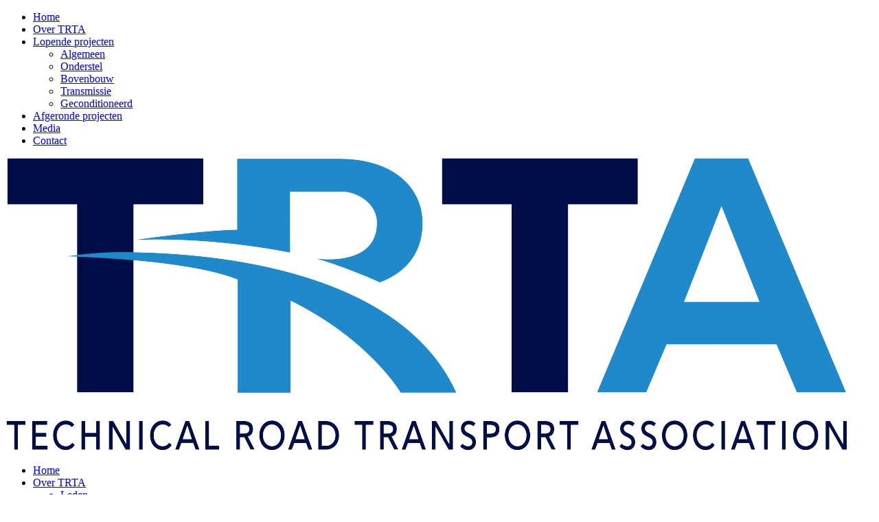

--- FILE ---
content_type: text/html; charset=utf-8
request_url: https://www.trta.eu/nl/lopende-projecten/onderstel/wetgeving-winterbanden
body_size: 17534
content:
<!DOCTYPE html>
<html xmlns="http://www.w3.org/1999/xhtml" xml:lang="nl-nl" lang="nl-nl">
   <head>
		<meta charset="utf-8">
	<meta name="author" content="Gijs Lamon">
	<meta name="description" content="Lees hier meer over de lopende TRTA projecten van expertise Onderstel zoals bandenspanning controle systeem voor opleggers (TPMS), wetgeving winterbanden.">
	<meta name="generator" content="MYOB">
	<title>Wetgeving winterbanden | TRTA | Onderstel | Trailers</title>
	<link href="https://www.trta.eu/nl/lopende-projecten/onderstel/wetgeving-winterbanden" rel="canonical">
	<link href="https://www.trta.eu/en/ongoing-projects/undercarriage/winter-tyre-regulations" rel="alternate" hreflang="en-GB">
	<link href="https://www.trta.eu/nl/zoeken?format=opensearch" rel="search" title="OpenSearch Technical Road Transport Association" type="application/opensearchdescription+xml">
<link href="/media/system/css/joomla-fontawesome.min.css?f971bb" rel="stylesheet">
	<link href="/templates/tpl_trta/css/template.css?f971bb" rel="stylesheet">
	<link href="/media/vendor/awesomplete/css/awesomplete.css?1.1.7" rel="stylesheet">
	<link href="/media/mod_languages/css/template.min.css?f971bb" rel="stylesheet">
	<link href="/media/vendor/joomla-custom-elements/css/joomla-alert.min.css?0.4.1" rel="stylesheet">
	<link href="/media/plg_system_jcepro/site/css/content.min.css?86aa0286b6232c4a5b58f892ce080277" rel="stylesheet">
<script src="/media/vendor/jquery/js/jquery.min.js?3.7.1"></script>
	<script src="/media/mod_menu/js/menu.min.js?f971bb" type="module"></script>
	<script type="application/json" class="joomla-script-options new">{"joomla.jtext":{"MOD_FINDER_SEARCH_VALUE":"Zoeken …","JLIB_JS_AJAX_ERROR_OTHER":"Er is een fout opgetreden bij het ophalen van de JSON-gegevens: HTTP-statuscode %s.","JLIB_JS_AJAX_ERROR_PARSE":"Er is een parse fout opgetreden tijdens het verwerken van de volgende JSON-gegevens:<br><code style=\"color:inherit;white-space:pre-wrap;padding:0;margin:0;border:0;background:inherit;\">%s<\/code>","ERROR":"Fout","MESSAGE":"Bericht","NOTICE":"Attentie","WARNING":"Waarschuwing","JCLOSE":"Sluiten","JOK":"Ok","JOPEN":"Open"},"finder-search":{"url":"\/nl\/component\/finder\/?task=suggestions.suggest&format=json&tmpl=component&Itemid=101"},"system.paths":{"root":"","rootFull":"https:\/\/www.trta.eu\/","base":"","baseFull":"https:\/\/www.trta.eu\/"},"csrf.token":"e3893c82f191aa814477ceb2bee15358","route66.discover":{"title":"Wetgeving winterbanden | TRTA | Onderstel | Trailers","description":"Lees hier meer over de lopende TRTA projecten van expertise Onderstel zoals bandenspanning controle systeem voor opleggers (TPMS), wetgeving winterbanden.","uri":"https:\/\/www.trta.eu\/nl\/lopende-projecten\/onderstel\/wetgeving-winterbanden","hash":"91c2ef3622f61b1cf5164c931b177496"}}</script>
	<script src="/media/system/js/core.min.js?a3d8f8"></script>
	<script src="/media/vendor/awesomplete/js/awesomplete.min.js?1.1.7" defer></script>
	<script src="/media/com_finder/js/finder.min.js?755761" type="module"></script>
	<script src="/media/system/js/messages.min.js?9a4811" type="module"></script>
	<script src="/media/route66/js/page/discover.js?f971bb" defer></script>
	<script type="application/ld+json">{"@context":"https://schema.org","@type":"BreadcrumbList","@id":"https://www.trta.eu/#/schema/BreadcrumbList/100","itemListElement":[{"@type":"ListItem","position":1,"item":{"@id":"https://www.trta.eu/nl/","name":"Startpagina"}},{"@type":"ListItem","position":2,"item":{"@id":"https://www.trta.eu/nl/lopende-projecten","name":"Lopende projecten"}},{"@type":"ListItem","position":3,"item":{"@id":"https://www.trta.eu/nl/lopende-projecten/onderstel","name":"Onderstel"}},{"@type":"ListItem","position":4,"item":{"name":"Wetgeving winterbanden"}}]}</script>
	<script type="application/ld+json">{"@context":"https://schema.org","@graph":[{"@type":"Organization","@id":"https://www.trta.eu/#/schema/Organization/base","name":"Technical Road Transport Association","url":"https://www.trta.eu/"},{"@type":"WebSite","@id":"https://www.trta.eu/#/schema/WebSite/base","url":"https://www.trta.eu/","name":"Technical Road Transport Association","publisher":{"@id":"https://www.trta.eu/#/schema/Organization/base"},"potentialAction":{"@type":"SearchAction","target":"https://www.trta.eu/nl/zoeken?q={search_term_string}","query-input":"required name=search_term_string"}},{"@type":"WebPage","@id":"https://www.trta.eu/#/schema/WebPage/base","url":"https://www.trta.eu/nl/lopende-projecten/onderstel/wetgeving-winterbanden","name":"Wetgeving winterbanden | TRTA | Onderstel | Trailers","description":"Lees hier meer over de lopende TRTA projecten van expertise Onderstel zoals bandenspanning controle systeem voor opleggers (TPMS), wetgeving winterbanden.","isPartOf":{"@id":"https://www.trta.eu/#/schema/WebSite/base"},"about":{"@id":"https://www.trta.eu/#/schema/Organization/base"},"inLanguage":"nl-NL","breadcrumb":{"@id":"https://www.trta.eu/#/schema/BreadcrumbList/100"}},{"@type":"Article","@id":"https://www.trta.eu/#/schema/com_content/article/90","name":"Wetgeving winterbanden","headline":"Wetgeving winterbanden","inLanguage":"nl-NL","thumbnailUrl":"images/Webphotos/trta-5a.jpg","image":"images/categories/highres-categories/onderstel-png.png","isPartOf":{"@id":"https://www.trta.eu/#/schema/WebPage/base"}}]}</script>
	<link href="https://www.trta.eu/en/ongoing-projects/undercarriage/winter-tyre-regulations" rel="alternate" hreflang="x-default">

		<meta name="viewport" content="width=device-width, initial-scale=1.0">
	</head>
	<body class=" projecten">
		<div class="offcanvas"><div class="moduletable ">
        <ul class="mod-menu mod-list nav ">
<li class="nav-item item-101 default"><a href="/nl/">Home</a></li><li class="nav-item item-102 parent"><a href="/nl/over-trta">Over TRTA</a></li><li class="nav-item item-111 active deeper parent"><a href="/nl/lopende-projecten">Lopende projecten</a><ul class="mod-menu__sub list-unstyled small"><li class="nav-item item-133"><a href="/nl/lopende-projecten/algemeen">Algemeen</a></li><li class="nav-item item-134 current active"><a href="/nl/lopende-projecten/onderstel" aria-current="location">Onderstel</a></li><li class="nav-item item-135"><a href="/nl/lopende-projecten/bovenbouw">Bovenbouw</a></li><li class="nav-item item-136"><a href="/nl/lopende-projecten/transmissie">Transmissie</a></li><li class="nav-item item-137"><a href="/nl/lopende-projecten/geconditioneerd">Geconditioneerd</a></li></ul></li><li class="nav-item item-112 parent"><a href="/nl/afgeronde-projecten">Afgeronde projecten</a></li><li class="nav-item item-113 parent"><a href="/nl/media-trta">Media</a></li><li class="nav-item item-114"><a href="/nl/contact">Contact</a></li></ul>
</div>
</div>
		<div class="container">
			<div class="top">
				<div class="logo"><a href="/"><img src="/templates/tpl_trta/images/logo.png" alt="Technical Road Transport Association" loading="lazy"></a></div>
				<div class="moduletable _menu">
        <ul class="mod-menu mod-list nav ">
<li class="nav-item item-101 default"><a href="/nl/">Home</a></li><li class="nav-item item-102 deeper parent"><a href="/nl/over-trta">Over TRTA</a><ul class="mod-menu__sub list-unstyled small"><li class="nav-item item-103"><a href="/nl/over-trta/leden">Leden</a></li><li class="nav-item item-202"><a href="/nl/over-trta/word-lid">Word lid</a></li><li class="nav-item item-105"><a href="/nl/over-trta/bestuur">Bestuur</a></li><li class="nav-item item-204 parent"><a href="/nl/over-trta/expertises">Expertises</a></li></ul></li><li class="nav-item item-111 active deeper parent"><a href="/nl/lopende-projecten">Lopende projecten</a><ul class="mod-menu__sub list-unstyled small"><li class="nav-item item-133"><a href="/nl/lopende-projecten/algemeen">Algemeen</a></li><li class="nav-item item-134 current active"><a href="/nl/lopende-projecten/onderstel" aria-current="location">Onderstel</a></li><li class="nav-item item-135"><a href="/nl/lopende-projecten/bovenbouw">Bovenbouw</a></li><li class="nav-item item-136"><a href="/nl/lopende-projecten/transmissie">Transmissie</a></li><li class="nav-item item-137"><a href="/nl/lopende-projecten/geconditioneerd">Geconditioneerd</a></li></ul></li><li class="nav-item item-112 deeper parent"><a href="/nl/afgeronde-projecten">Afgeronde projecten</a><ul class="mod-menu__sub list-unstyled small"><li class="nav-item item-120"><a href="/nl/afgeronde-projecten/algemeen">Algemeen</a></li><li class="nav-item item-121"><a href="/nl/afgeronde-projecten/onderstel">Onderstel</a></li><li class="nav-item item-122"><a href="/nl/afgeronde-projecten/bovenbouw">Bovenbouw</a></li><li class="nav-item item-124"><a href="/nl/afgeronde-projecten/geconditioneerd">Geconditioneerd</a></li></ul></li><li class="nav-item item-113 deeper parent"><a href="/nl/media-trta">Media</a><ul class="mod-menu__sub list-unstyled small"><li class="nav-item item-138"><a href="/nl/media-trta/nieuws">Nieuws</a></li><li class="nav-item item-139"><a href="/nl/media-trta/nieuwsbrief">Nieuwsbrief</a></li><li class="nav-item item-140"><a href="/nl/media-trta/uw-publicatie">Uw publicatie</a></li><li class="nav-item item-141"><a href="/nl/media-trta/downloads">Downloads</a></li></ul></li><li class="nav-item item-114"><a href="/nl/contact">Contact</a></li></ul>
</div>
<div class="moduletable ">
        
<form class="mod-finder js-finder-searchform form-search" action="/nl/zoeken" method="get" role="search">
    <div class="search"><label for="mod-finder-searchword159" class="visually-hidden finder">Zoeken</label><i class=" fas fa-search"></i><input type="text" name="q" id="mod-finder-searchword159" class="js-finder-search-query form-control" value=""></div>
            </form>
</div>
<div class="moduletable ">
        
<div id="mod-custom118" class="mod-custom custom">
    <p><button type="button" class="hamburger hamburger--vortex" aria-label="Menu"> <span class="hamburger-box"> <span class="hamburger-inner"></span> </span> </button></p></div>
</div>
<div class="moduletable ">
        <div class="mod-languages">
    <p class="visually-hidden" id="language_picker_des_124">Selecteer de taal</p>


    <ul aria-labelledby="language_picker_des_124" class="mod-languages__list lang-block">

                                            <li class="lang-active">
                <a aria-current="true" href="https://www.trta.eu/nl/lopende-projecten/onderstel/wetgeving-winterbanden">
                                                                        <img title="Nederlands (nl-NL)" src="/media/mod_languages/images/nl_nl.gif" alt="Nederlands (nl-NL)" loading="lazy">                                                            </a>
            </li>
                                        <li>
                <a href="/en/ongoing-projects/undercarriage/winter-tyre-regulations">
                                                                        <img title="English (United Kingdom)" src="/media/mod_languages/images/en_gb.gif" alt="English (United Kingdom)" loading="lazy">                                                            </a>
            </li>
                </ul>

</div>
</div>

			</div>
			<div class="content">
				<div id="system-message-container" aria-live="polite"></div>

				<div class="header"><div class="moduletable ">
        <nav class="mod-breadcrumbs__wrapper" aria-label="Breadcrumbs">
    <ol class="mod-breadcrumbs breadcrumb px-3 py-2">
                    <li class="mod-breadcrumbs__divider float-start">
                <span class="divider icon-location icon-fw" aria-hidden="true"></span>
            </li>
        
        <li class="mod-breadcrumbs__item breadcrumb-item"><a href="/nl/lopende-projecten" class="pathway"><span>Lopende projecten</span></a></li><li class="mod-breadcrumbs__item breadcrumb-item"><a href="/nl/lopende-projecten/onderstel" class="pathway"><span>Onderstel</span></a></li><li class="mod-breadcrumbs__item breadcrumb-item active"><span>Wetgeving winterbanden</span></li>    </ol>
    </nav>
</div>
</div>
				<div class="component">
					<figure class="none item-image">
    <img src="/images/categories/highres-categories/onderstel-png.png" loading="lazy">    </figure>
<div class="item-page projecten" itemscope itemtype="https://schema.org/Article">
	<meta itemprop="inLanguage" content="nl-NL">
	
		
		
	
		<div class="page-header">
		<h1 itemprop="headline">
			Wetgeving winterbanden		</h1>
							</div>
	
		
	
		<ul class="fields-container">
    <li class="field-entry periode "><span class="field-value ">2020 - heden</span>
</li></ul>
									<div itemprop="articleBody">
					<div class="introtext">
				<div>De eisen voor winterbanden zijn binnen Europa niet eenduidig en verschillen per land. Met name voor internationaal transport levert dit soms problemen of onnodig hoge kosten op. </div>
			</div>
				<div class="articletext">
			 
<div class="columns">
<div>TRTA zou één Europese richtlijn gemaakt willen zien worden voor getrokken materiaal ten aanzien van winterbanden.</div>
<div> </div>
<div>Op dit moment worden de eisen van de verschillende landen in kaart gebracht, en de overeenkomsten gebundeld. Het verdere verloop van dit project wordt binnenkort gecommuniceerd. </div>
<div> </div>
</div>
<div class="images"><img src="/images/Webphotos/trta-5b.jpg" alt="trta 5b" loading="lazy"></div>		</div>
	</div>

		
		
<nav class="pagenavigation" aria-label="Paginanavigatie">
    <span class="pagination ms-0">
                <a class="btn btn-sm btn-secondary previous" href="/nl/lopende-projecten/onderstel/bumper-positie" rel="prev">
            <span class="visually-hidden">
                Vorig artikel: Bumper positie            </span>
            <span class="icon-chevron-left" aria-hidden="true"></span> <span aria-hidden="true">Vorige</span>            </a>
                    <a class="btn btn-sm btn-secondary next" href="/nl/lopende-projecten/onderstel/schurende-mega-trailer-banden-tegen-de-bodem" rel="next">
            <span class="visually-hidden">
                Volgende artikel: Schurende mega trailer banden tegen de bodem            </span>
            <span aria-hidden="true">Volgende</span> <span class="icon-chevron-right" aria-hidden="true"></span>            </a>
        </span>
</nav>
							</div>
					<div class="bottomimage"></div>
				</div>
				<div class="bottom">
					<div class="bottom-content"><div class="moduletable ">
        <div class="modtitle">
	Lopende projecten</div>
<ul class="categories-module mod-list">
	<li>
					<a href="/nl/lopende-projecten/algemeen">
				<img src="/images/categories/algemeen.png" alt="" loading="lazy">
			</a>
			<div><a href="/lopende-projecten/algemeen">Lopende projecten binnen de expertise ALGEMEEN.</a></div>					</li>
	<li>
					<a href="/nl/lopende-projecten/onderstel">
				<img src="/images/categories/onderstel.png" alt="" loading="lazy">
			</a>
			<div><a href="/lopende-projecten/onderstel">Lopende projecten binnen de expertise ONDERSTEL.</a></div>					</li>
	<li>
					<a href="/nl/lopende-projecten/bovenbouw">
				<img src="/images/categories/bovenbouw.png" alt="" loading="lazy">
			</a>
			<div><a href="/lopende-projecten/bovenbouw">Lopende projecten binnen de expertise BOVENBOUW.</a></div>					</li>
	<li>
					<a href="/nl/lopende-projecten/transmissie">
				<img src="/images/categories/transmissie.png" alt="" loading="lazy">
			</a>
			<div><a href="/lopende-projecten/transmissie">Lopende projecten binnen de expertise TRANSMISSIE.</a></div>					</li>
	<li>
					<a href="/nl/lopende-projecten/geconditioneerd">
				<img src="/images/categories/geconditioneerd.png" alt="" loading="lazy">
			</a>
			<div><a href="/lopende-projecten/geconditioneerd">Lopende projecten binnen de expertise GECONDITIONEERD.</a></div>					</li>
</ul>
</div>
</div>
				</div>
			</div>
			<div class="footer">
				<div class="logo"><img src="/templates/tpl_trta/images/logo.png" alt="Technical Road Transport Association" loading="lazy"></div>
				<div class="moduletable  gil-flex-max footertext">
        
<div id="mod-custom91" class="mod-custom custom">
    <div class="gil-flex-container gil-flex-center">
<div class="gil-width-1-3"><span style="font-weight: bolder;">TRTA</span><br>Europaplein 6<br>1078 GZ Amsterdam<br>Nederland</div>
<div class="gil-width-1-3">KvK: 40346453<br> BTW: NL810351912B01<br> IBAN: NL93ABNA0834109840<br> BIC: ABNANL2A</div>
<div class="gil-width-1-3"><br> <br> Copyright ©2020 TRTA<br> All rights reserved</div>
</div></div>
</div>
<div class="moduletable  social gil-flex-container">
        
<div id="mod-custom92" class="mod-custom custom">
    <p><a href="https://www.facebook.com/technicalroadtransportassociation" target="_blank" rel="noopener"><i class="fab fa-facebook-square"></i></a><a href="https://www.linkedin.com/company/trta" target="_blank" rel="noopener"><i class="fab fa-linkedin"></i></a> <a href="https://www.instagram.com/trta_netherlands/" target="_blank" rel="noopener"><i class="fab fa-instagram-square"></i></a></p></div>
</div>
</div>
		</div>
		<script src="/templates/tpl_trta/js/hamburger.js"></script>
		<!-- Google Analytics -->
		<script>
			(function(i,s,o,g,r,a,m){i['GoogleAnalyticsObject']=r;i[r]=i[r]||function(){
				(i[r].q=i[r].q||[]).push(arguments)},i[r].l=1*new Date();a=s.createElement(o),
				m=s.getElementsByTagName(o)[0];a.async=1;a.src=g;m.parentNode.insertBefore(a,m)
			  })
			  (window,document,'script','https://www.google-analytics.com/analytics.js','ga');
			  ga('create', 'UA-178273148-1', 'auto');
			  ga('send', 'pageview');
		  </script>
	</body>
</html>


--- FILE ---
content_type: text/plain
request_url: https://www.google-analytics.com/j/collect?v=1&_v=j102&a=1041054823&t=pageview&_s=1&dl=https%3A%2F%2Fwww.trta.eu%2Fnl%2Flopende-projecten%2Fonderstel%2Fwetgeving-winterbanden&ul=en-us%40posix&dt=Wetgeving%20winterbanden%20%7C%20TRTA%20%7C%20Onderstel%20%7C%20Trailers&sr=1280x720&vp=1280x720&_u=IEBAAEABAAAAACAAI~&jid=1454239660&gjid=109631964&cid=996932576.1768770065&tid=UA-178273148-1&_gid=920622967.1768770065&_r=1&_slc=1&z=1184828781
body_size: -449
content:
2,cG-Z214X0RNTV

--- FILE ---
content_type: text/javascript
request_url: https://www.trta.eu/templates/tpl_trta/js/hamburger.js
body_size: 10
content:
var $hamburger = jQuery(".hamburger");
var $offcanvas = jQuery(".offcanvas");

$hamburger.on("click", function() {
    $hamburger.toggleClass("is-active");
    $offcanvas.toggleClass("open");
});
